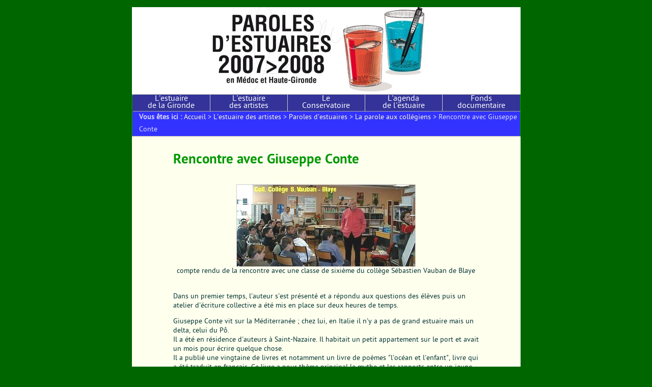

--- FILE ---
content_type: text/html
request_url: https://estuairegironde.net/art/paroles/clg-bl07.htm
body_size: 4702
content:
<!DOCTYPE HTML PUBLIC "-//W3C//DTD HTML 4.01 Transitional//EN" "http://www.w3.org/TR/html4/loose.dtd">
<html lang="fr">
<head>
<meta http-equiv="Content-Type" content="text/html; charset=utf-8">
<meta http-equiv="Content-Language" content="fr">
<title>L'estuaire de la Gironde, vu par les artistes - Paroles d'estuaires</title>
<meta name="description" content="L'estuaire, source d'inspiration pour les artistes">
<meta name="keywords" content="conservatoire estuaire gironde blaye patrimoine environnement nature culture histoire maritime fleuve embouchure navigation port bateau chasse peche culture marais humides rive bord littoral poissons oiseaux migrateurs Conservatoire Estuaire Gironde">
<meta name="Author" content="A. Cotten">
<meta name="robots" content="all">
<link rel="stylesheet" type="text/css" media="print, embossed" href="../../style/impression.css">
<link href="../../style/ecran-3-0.css" media="screen" rel="stylesheet" type="text/css">
<link href="../../style/ecran-3-1.css" media="screen" rel="stylesheet" type="text/css">
<link rel="shortcut icon" type="image/x-icon" href="http://estuairegironde.net/img/favicon.ico">
</head>
<body id="parestu">
<div id="page">
  <div id="entete">
    <div id="acces">
      <ul id="nav">
        <li><a name="home">&nbsp;</a><a href="#tronc" accesskey="2">Aller au
            contenu</a>&nbsp;|</li>
        <li><a href="#menud" accesskey="3">Aller au menu</a>&nbsp;|</li>
        <li><a href="#recherche" accesskey="4">Aller &agrave; la recherche</a>&nbsp;</li>
      </ul>
    </div>
    <!-- Ferme la div acces -->
    <div id="bandeau"> <a title="Retour en page d'accueil" href="../../index.htm" lang="fr"><img src="pllparoles.jpg" alt="Paroles d'estuaires" height="171" width="763"></a> </div>
    <!-- Ferme la div bandeau -->
    <div id="menud">
      <ul class="niveau1">
        <li class="submenu" id="estuaire"><a href="../../est/est-0.html">L'estuaire<br>
          de&nbsp;la&nbsp;Gironde</a>
          <ul class="niveau2">
            <li id="minat"><a href="../../est/ceg-4.html">Milieu&nbsp;naturel</a></li>
            <li id="pasmar"><a href="../../est/ceg-5.html">Pass&eacute;&nbsp;maritime</a></li>
            <li id="intime"><a href="../../est/intime.html">L'estuaire&nbsp;intime</a></li>
          </ul>
        </li>
        <li class="submenu" id="artistes"><a href="../../art/art-0.html">L'estuaire<br>
          des&nbsp;artistes</a>
          <ul class="niveau2">
            <li id="galerie"><a href="../../art/galerie/g-000.html">Galerie</a></li>
            <li id="lettres"><a href="../../art/litter/lettres.html">Lettres&nbsp;d'estuaires</a></li>
            <li id="paroles"><a href="../../art/paroles/index.htm">Paroles&nbsp;d'estuaires</a></li>
          </ul>
        </li>
        <li class="submenu" id="conservatoire"><a href="../../ceg/ceg-0.html">Le<br>
          Conservatoire</a>
          <ul class="niveau2">
            <li id="qui"><a href="../../ceg/ceg-01.html">Qui&nbsp;sommes-nous&nbsp;?</a></li>
            <li id="active"><a href="../../ceg/activites.html">Activit&eacute;s&nbsp;propos&eacute;es</a></li>
            <li id="contact"><a href="../../ceg/ceg-a.html">Nous&nbsp;contacter</a></li>
            <li id="partenaires"><a href="../../ceg/part.html">Partenaires</a></li>
            <li id="liens"><a href="../../ceg/ceg-9.html">Liens</a></li>
          </ul>
        </li>
        <li class="submenu" id="agenda"><a href="../../agenda/agenda-0.html">L'agenda<br>
          de&nbsp;l'estuaire</a>
          <ul class="niveau2">
            <li id="breves"><a href="../../agenda/breves.html">Br&egrave;ves&nbsp;d'estuaire</a></li>
            <li id="actus"><a href="../../agenda/actus.html">Actualit&eacute;s</a></li>
            <li id="infos"><a href="../../agenda/ceg-g.html">Estuaire-Infos</a></li>
            <li id="kwade9"><a href="../../agenda/ceg-d.html">La&nbsp;vie&nbsp;du&nbsp;site</a></li>
          </ul>
        </li>
        <li class="submenu" id="docu"><a href="../../doc/doc-0.html">Fonds<br>
          documentaire</a>
          <ul class="niveau2">
            <li id="lib"> <a href="../../doc/lib.html">Librairie</a> </li>
            <li id="pubs"> <a href="../../doc/ceg-1.html">Publications</a> </li>
            <li id="textes"><a href="../../doc/ceg-e.html">Doc.&nbsp;&agrave;&nbsp;t&eacute;l&eacute;charger</a></li>
            <li id="centredoc"><a href="../../doc/centredoc.html">Centre&nbsp;documentaire</a></li>
          </ul>
        </li>
      </ul>
    </div>
    <!-- Ferme la div Menud -->
    <div id="miettes"> <strong>Vous &ecirc;tes ici&nbsp;: </strong><a href="../../index.htm" accesskey="1">Accueil</a> &gt; <a href="../art-0.html">L'estuaire
        des artistes</a> &gt; <a href="index.htm">Paroles&nbsp;d'estuaires</a> &gt; <a href="eleves.htm">La
        parole aux coll&eacute;giens</a> &gt; Rencontre avec Giuseppe Conte</div>
    <!-- Ferme la div miettes -->
  </div>
  <!-- Ferme la div entete -->
  <div id="tronc">
    <!-- Mettez votre texte ci-dessous -->
		<div style="width: 600px; margin-left: auto; margin-right: auto;">
    <h3>Rencontre avec Giuseppe Conte</h3>
    <p class="centre"><img src="conte01.jpg" alt="" height="160" width="350"><br>
      compte rendu de la rencontre avec une classe de sixi&egrave;me du coll&egrave;ge
      S&eacute;bastien Vauban de Blaye</p>
    <p class="gauche"><br>
      Dans un premier temps, l'auteur s'est pr&eacute;sent&eacute; et a r&eacute;pondu
      aux questions des &eacute;l&egrave;ves puis un atelier d'&eacute;criture
      collective a &eacute;t&eacute; mis en place sur deux heures de temps.</p>
    <p>Giuseppe Conte vit sur la M&eacute;diterran&eacute;e&nbsp;; chez lui,
      en Italie il n'y a pas de grand estuaire mais un delta, celui du P&ocirc;.<br>
      Il a &eacute;t&eacute; en r&eacute;sidence d'auteurs &agrave; Saint-Nazaire.
      Il habitait un petit appartement sur le port et avait un mois pour &eacute;crire
      quelque chose.<br>
      Il a publi&eacute; une vingtaine de livres et notamment un livre de po&egrave;mes &quot;l'oc&eacute;an
      et l'enfant&quot;, livre qui a &eacute;t&eacute; traduit en fran&ccedil;ais.
      Ce livre a pour th&egrave;me principal le mythe et les rapports entre un
      jeune enfant et la mer.<br>
      Son dernier roman a &eacute;t&eacute; publi&eacute;, il y a deux mois c'est
      un roman historique &quot;le troisi&egrave;me officier&quot; sur la marine
      marchande au XVIIIe si&egrave;cle.<br>
      Un autre de ses livres traduit en fran&ccedil;ais &quot;Terres du Mythe&quot; pr&eacute;sente
      un tour du monde des mythologies &agrave; travers six voyages dans six
      pays diff&eacute;rents et avec six mythologies diff&eacute;rentes. Trois
      en Europe, L'Irlande (mythologie Celte), les &icirc;les Orcades au nord
      de l'&Eacute;cosse (mythologie des vikings), l'&icirc;le de Chypre (la
      d&eacute;esse V&eacute;nus y serait n&eacute;e)&nbsp;; trois hors de l'Europe&nbsp;:
      en &Eacute;gypte, en Inde, en Am&eacute;rique du Nord dans le Nouveau Mexique.</p>
    <p class="centre"><img src="conte02.jpg" alt="" height="244" width="350"></p>
    <p class="centre"><strong>Questions - R&eacute;ponses</strong></p>
    <p><strong>Jacques &nbsp;: Pourquoi &eacute;crivez-vous&nbsp;?</strong></p>
    <p>G.C.&nbsp;: Il n'y a pas une seule raison, d&egrave;s quatorze ans j'avais
      envie d'&eacute;crire mais je ne sais pas vraiment pourquoi. Quelque chose
      me poussait &agrave; &eacute;crire mais je ne sais pas quoi vraiment.</p>
    <p><strong>Jacques &nbsp;: Quelles sont vos sources d'inspiration&nbsp;?</strong></p>
    <p>G.C.&nbsp;: Pour moi, l'inspiration est comme une blessure. Quelque chose
      qui part de tr&egrave;s loin et qui arrive au plus profond de moi.</p>
    <p><strong>Alexandre &nbsp;: Avez-vous des th&egrave;mes particuliers pour votre
        inspiration&nbsp;?</strong></p>
    <p>G.C.&nbsp;: Oui, plusieurs en fait.<br>
      - la mer et la nature dans son ensemble. De plus, la menace qui p&egrave;se
      sur la nature fait qu'aujourd'hui nous ne pouvons plus &eacute;crire comme
      le faisaient les po&egrave;tes des si&egrave;cles pass&eacute;s. De m&ecirc;me
      pour la lune, certes elle parle toujours &agrave; l'&acirc;me des hommes
      mais d'une mani&egrave;re diff&eacute;rente depuis que l'homme a pos&eacute; un
      pied dessus&nbsp;;<br>
      - les mythes du monde&nbsp;: chaque peuple a sa mythologie&nbsp;;<br>
      - l'amour, l'&eacute;rotisme&nbsp;;<br>
      - les voyages.</p>
    <p><strong>Laureen &nbsp;: Quel a &eacute;t&eacute; votre premier livre&nbsp;?</strong></p>
    <p>G.C.&nbsp;: un livre de critique litt&eacute;raire car c'&eacute;tait
      ma formation&nbsp;: &quot;La m&eacute;taphore de l'&acirc;ge baroque&quot;,
      un essai. J'avais &agrave; ce moment l&agrave; abandonn&eacute; la po&eacute;sie
      et je voulais &ecirc;tre critique litt&eacute;raire. Alors que je donnais
      des cours &agrave; l'universit&eacute; de Milan et de Turin, j'ai tout
      arr&ecirc;t&eacute; et je suis reparti chez moi au bord de la mer et en
      1979, j'ai publi&eacute; mon premier livre de po&egrave;mes.</p>
    <p><strong>Jacques &nbsp;: Quelles &eacute;tudes avez-vous faites&nbsp;?</strong></p>
    <p>G.C.&nbsp;: Le lyc&eacute;e classique (grec et latin) puis &agrave; Milan
      une universit&eacute; de Philosophie et litt&eacute;rature.</p>
    <p><strong>Ga&euml;lle &nbsp;: Quel est votre livre pr&eacute;f&eacute;r&eacute;&nbsp;?</strong></p>
    <p>G.C.&nbsp;: Ma biblioth&egrave;que est class&eacute;e en quatre parties&nbsp;:
      la po&eacute;sie, la mythologie, les critiques litt&eacute;raires, les
      romans et derri&egrave;re mon bureau les livres sacr&eacute;s &agrave; mes
      yeux comme l'Iliade, Baudelaire, Goethe, Victor Hugo... En choisir un seul
      parmi ces livres sacr&eacute;s seraient tr&egrave;s difficile pour moi.</p>
    <p><strong>Rapha&euml;l &nbsp;: Combien de temps mettez-vous pour &eacute;crire
        un livre&nbsp;?</strong></p>
    <p>G.C.&nbsp;: Pour un po&egrave;me cela peut prendre 10 minutes mais parfois
      je le r&eacute;&eacute;cris 50 fois avant de trouver ce que je veux. Une
      nuit de l'&eacute;t&eacute; 1976, j'ai &eacute;cris 17 po&egrave;mes.<br>
      Pour un roman, il faut travailler plus r&eacute;guli&egrave;rement tous
      les jours, en principe tous les matins de 6 &agrave; 8 heures. Pour mon
      dernier roman historique, j'ai d&ucirc; me documenter sur l'histoire, sur
      Nantes en 1789. J'ai travaill&eacute; pendant 9 mois mais cela ne suffisait
      pas et j'ai n&eacute;goci&eacute; deux mois suppl&eacute;mentaires avec
      mon &eacute;diteur.<br>
    </p>
    <p class="droite">mis en ligne le 26 mai 2002</p>
	<p>&nbsp;</p>
	</div>
    <div class="legende centre">2004-2005&nbsp;: <a href="zielinski.htm">Piotr
        Zielinski</a> - <a href="larsson.htm">Bj&ouml;rn Larsson</a> - <a href="zei.htm">Alki
        Zei</a> - <a href="kadiiski.htm">Kiril Kadiiski</a> - <a href="bretonn.htm">Bernard
        Bretonni&egrave;re</a><br>
      2003-2004 &nbsp;: <a href="sollner.htm">Werner S&ouml;llner</a> - <a href="braz.htm">Philippe
      Braz</a> - <a href="vanhole.htm">Kamiel Vanhole</a> - <a href="huelle.htm">Pawel
      Huelle</a> - <a href="lippinois.htm">Christian Lippinois</a> <br>
      2002-2003&nbsp;: <a href="lippinois.htm">Christian Lippinois</a> - <a href="giordano.htm">Mario
      Giordano</a> - <a href="bretonn.htm">Bernard Bretonni&egrave;re</a> - <a href="witts.htm">Chris
      Witts</a> - <a href="alice.htm">Alice Vieira</a> - <a href="larsson.htm">Bj&ouml;rn
      Larsson</a><br>
      2001-2002&nbsp;: <a href="alice.htm">Alice Vieira</a>&nbsp;-&nbsp;<a href="burgess.htm">Melvin
      Burgess</a>&nbsp;-&nbsp;<a href="lippinois.htm">Christian Lippinois</a>&nbsp;-&nbsp;<a href="conte.htm">Giuseppe
      Conte</a>&nbsp;-&nbsp;<a href="simon.htm">Simon Werle</a>&nbsp;<br>
      <a href="eleves.htm">Productions &eacute;l&egrave;ves</a>&nbsp;-&nbsp;<a href="kwa-d-9.htm">Kwa-d'9</a></div>
    <p>&nbsp;</p>
    <div class="barnavba">
      <hr>
      <table cellpadding="0" width="720" summary="Barre de navigation de bas de page">
        <tbody>
          <tr>
            <td width="30%"><a href="index.htm">Paroles d'estuaires </a></td>
            <td class="centre" width="40%">&nbsp;</td>
            <td class="droite" width="30%">&nbsp; <a href="#home">Haut de page<img src="backup2.gif" alt="haut de page" name="Image2" height="20" width="22"></a> </td>
          </tr>
        </tbody>
      </table>
    </div>
    <!-- Ne rien modifier ci-apr&egrave;s -->
  </div>
  <!-- Fin du tronc -->
  <div id="pied">
    <p>&copy; <a href="../../ceg/ceg-a.html" accesskey="7">Conservatoire de l'estuaire
        de la Gironde</a></p>
  </div>
  <!-- Ferme la div pied. -->
</div>
<!-- Ferme la div page -->
</body>
</html>


--- FILE ---
content_type: text/css
request_url: https://estuairegironde.net/style/ecran-3-0.css
body_size: 2433
content:
/* Style pour page d'accueil trois colonnes, avec menu déroulant */

@font-face {
    font-family: 'PTSans';
    src: url('polices/pt-sans/PTS55F-webfont.eot');
    src: url('polices/pt-sans/PTS55F-webfont.eot?#iefix') format('embedded-opentype'),
         url('polices/pt-sans/PTS55F-webfont.woff') format('woff'),
         url('polices/pt-sans/PTS55F-webfont.ttf') format('truetype'),
         url('polices/pt-sans/PTS55F-webfont.svg#PTSansRegular') format('svg');
    font-weight: normal;
    font-style: normal;
}
html, body  {
/*	font-family: Helvetica, Tahoma, "Trebuchet MS", Arial, "Bitstream Vera Sans", "Comic Sans MS", sans-serif;*/
	font-family: 'PTSans', sans-serif;
	font-style: normal;
	line-height: normal;
	font-weight: normal;
	color: #000;
	background: #060;
	border: none;
	text-align: center;  /* pour bug de centrage IE5 */
	margin: 0; padding: 0; height: 100%;
}

html { font-size: 62.5%; /* était 100% */ behavior: url(csshover.htc); } /* IE hack */
body { font-size: 1.3504em; /* était 0.844 */ width: 100%;  } /*= était 0.83em =*/ 
table { font-size: 100%; /* IE hack */ }

a img { border: none; }

/* div */ #page {
	text-align: left; /* pour bug de centrage IE5 */
	width: 763px;
	padding: 0;
	border: none;
	margin: 0 auto;
	background: #FFE none; 
	}
		
/* div */ #entete { width: 100%; }	
 
#nav {	margin: 0; padding: 0; 	font-size: 0.75em;  background: #060 none; }
#nav li { display: inline; color: #060; }
#nav a { text-decoration: none; color: #060; } 

/* div */ #bandeau {
	border: none;
	text-align: center;
	margin: 0;
	padding: 0;
	position: relative;
	overflow: hidden; /* non rendu par IE6 */
	width: 100%;
	height: 171px;
	background: #060 none;
}

/* div */ #bandeau img { display: block; border: none; }

/* div */ #ceg {
	font-size: 2.5em;
	font-weight: bold;
	color: #FF6;
	position: absolute;
	top: 0;
	right: 0;
	width: 100%;
}

/* div */ #menud {float: left; margin: 0; background: #339 none; border-left: 1px solid #090; width: 762px; }
/* div */ #menud ul {	margin: 0; padding: 0;	background: #339 none; text-align: center;
	border-top: 1px solid #AAA; border-bottom: 1px solid #FFF; border-left: 1px solid #CCC; }
/* div */ #menud li {position: relative; list-style: none; margin: 0; float: left; line-height: 14px; 
		border-right: 1px solid #CCC; color: #FFF; background: #339 none; font-size: 16px; /* etait 14px */
		border-bottom: 1px solid #AAA;} 
/* div */ #menud li { width: 151px; }	/* 151 normalement, 152 pour IE5 */
* html div#menud li {
	width: 152px; /* pour IE5Win, mais compris par toutes versions IE */
	w\idth: 151px; /* incompris de IE5.xWin - IE5Mac et IE6Win le comprennent */
	}
/* div */ #menud  /* li */  #docu { width: 152px; border-right: 1px solid #090; }
/* div */ #menud li:hover, /* div */ #menud li:focus { background: #00C none; }
/* div */ #menud li a {color: #FFF; display: block; /* Le lien occupera tout l'espace du li sauf 
               pour IE, lequel exige que les liens aient une largeur explicite */
		padding: 2px 0; text-decoration: none; width: 100%;
		voice-family: "\"}\""; voice-family: inherit; width: 151px;}
/* Pour les autres navigateurs, on désactive cette largeur par une régle qu'IE ne comprend pas ! */
/* div */ #menud>ul a {width: auto;}
/* div */ #menud li a:hover, /* div */ #menud li a:focus { color: #FF0;
 	background-image: url(../img/fldor.gif);
	background-repeat: no-repeat;
	background-position: center left;
 }
/* div */ #menud ul ul {position: absolute; width: 151px; display: none;}
/* div */ #menud ul ul li {border-bottom: 1px solid #CCC; border-right: none; font-size: 14px; line-height: 20px; } /* etait 14px */
/* div */ #menud ul.niveau1 li.submenu:hover ul.niveau2, /* div */ #menud ul.niveau1 li.submenu:focus ul.niveau2, 
	/* div */ #menud ul.niveau2 li.submenu:hover ul.niveau3, /* div */ #menud ul.niveau2 li.submenu:focus ul.niveau3 {
	display: block; }
/* div */ #menud ul.niveau2 { top: 2em !important; left: -1px; } /* 2.3em : important, ne pas changer */

/* div */ #menud ul.niveau3 { top: -1px; left: 151px; border-top: 1px solid #CCC; }

/* div */ #miettes {
	clear: left; 
	padding: 0 0 0 1em; 
	margin: 0;
	line-height: 1.833em; /* était 22px; */
	color: #ddf; /* était #FFC; */
	font-weight: normal;
	background: #33F none;
	font-size: 1em;  
	border-top: 1px none #FFF;
	border-right: 1px solid #090;  
	border-bottom: 1px solid #AAA; 
	border-left: 1px solid #090;
}
/* div */ #miettes a {	color: #ffc; } 
/* div */ #miettes a:hover, div#miettes a:focus { color: #FF0; }

/* div */ #tronc {
	color: #003333;
	line-height: 1.4em; /*etait 1.2em; */
	background: #ffe none; 
	border-top: none;
	font-size: 1em;
	margin: 20px;
	width: auto; } /* était 100%; */

/* div */ #accueil /* div */ #tronc { margin: 0; } 
/* div */ #accueil /* div */ #tronc table { width: 100%; border: none; border-collapse: collapse; }

.pangauche, .pandroite { font-size: 1em; /* était 0.95 */ line-height: 1.2em; background: #FFC none; }
td.pangauche { width: 141px;  border-right: 1px solid #06F; padding: 5px;}
td.pandroite { width: 141px;  border-left: 1px solid #06F;  }
.article-une { line-height: 1.2em; font-size: 1em; text-align: justify;}
.centre { text-align: center; margin: auto; }
.droite { text-align: right; }
.gauche { text-align: left; }
.j { text-align: justify; }
.surligne  { background: #FF0 none; }
.sans-bordure { border: none; }
 
img { margin-right: auto; margin-left: auto; border: 1px solid #CCCCCC; }
 
/* div */ #pied {
	color: #FFF;
	background: #060 none;
	text-align: center;
	font-size: 0.9em;
	padding: 1px;
	margin: 0;	
}

/* div */ #pied a { color: #FFF; }
.legal { font-size: 0.9em; }

#noussommesle   { font-weight: bold; font-size: 1em; 
	color: #CC0000; width: 100%; display: block; text-align: center; }
	
a { text-decoration: none; }
a:link	{ color: blue; }
a:visited { color: #990099; }
a:hover, a:focus { color: blue; }
a:active { color: red; }

a[href^="http"] {
background:transparent url(../img/externe.png) no-repeat right center;
display:inline-block;
padding-right:15px;
}

a.special-rss {background: none; display:inline; padding-right:0;}

sup, sub {
    vertical-align: baseline;
    position: relative;
    top: -0.4em;
}
sub { top: 0.4em; }
.u {text-decoration: underline;}

/* colonne droite */
.contentPartTitle 	{width: 132px; background: #090 none; padding: 0.2em; }
.contentPartTitleText	{font-size: 1em; font-weight: bold; color: white;}
.contentPart 		{width: 130px; background: #FFE none; padding: 0.2em; border: thin solid #5A5;}
.contentPartText	{text-decoration:none; font-size: 1em; color: #24123A; }
.contentPart ul		{margin-top: 0px; margin-bottom: 0px; margin-left:-1.5em; }
.contentPart li		{list-style-image: url('../img/flechedr.gif'); } 
.contentPartSeparator 	{width: 132px; height: 24px; }

--- FILE ---
content_type: text/css
request_url: https://estuairegironde.net/style/ecran-3-1.css
body_size: 1427
content:
@font-face {
    font-family: 'PTSBold';
    src: url('polices/pt-sans/PTS75F-webfont.eot');
    src: url('polices/pt-sans/PTS75F-webfont.eot?#iefix') format('embedded-opentype'),
         url('polices/pt-sans/PTS75F-webfont.woff') format('woff'),
         url('polices/pt-sans/PTS75F-webfont.ttf') format('truetype'),
         url('polices/pt-sans/PTS75F-webfont.svg#PTSansRegular') format('svg');
    font-weight: normal;
    font-style: normal;
}
@font-face {
    font-family: 'PTSCaptionBold';
    src: url('polices/pt-sans/PTC75F-webfont.eot');
    src: url('polices/pt-sans/PTC75F-webfont.eot?#iefix') format('embedded-opentype'),
         url('polices/pt-sans/PTC75F-webfont.woff') format('woff'),
         url('polices/pt-sans/PTC75F-webfont.ttf') format('truetype'),
         url('polices/pt-sans/PTC75F-webfont.svg#PTSansRegular') format('svg');
    font-weight: normal;
    font-style: normal;
}

.PTSBold { font-family: 'PTSBold', sans-serif; font-weight: normal; color: #090; }
.PTSCaptionBold { font-family: 'PTSCaptionBold', sans-serif; font-weight: normal; color: #090; }

h1, h2, h3, h4 { font-family: 'PTSBold', sans-serif; color: #090; }
h5, h6 { font-family: 'PTSCaptionBold', sans-serif; color: #090; }
h1 { font-size: 3em; text-align: center; line-height: 2.5em; }
h2 { font-size: 2.5em; text-align: center; line-height: 2em; }
h3 { font-size: 2em; line-height: 1.5em; }
h3.talmont { font-size: 2.25em; line-height: 0.6em; margin-bottom: 0; }
h4 { font-size: 1.5em; } 
h5 { font-size: 1.2em; margin-bottom: 0; }
h6 { font-size: 1em; margin-bottom: 0; }

/* body */ #racine h1 { font-size: 2.5em; line-height: 1.5em; }
/* body */ #racine h2 { font-size: 2em; line-height: 1em; }
/* body */ #racine h3 { font-size: 1.5em; line-height: 1em; }
/* body */ #racine h4 { font-size: 1.25em; } 
/* body */ #racine h5 { font-size: 1.1em; margin-bottom: 0; }

td, th { text-align: left; border: none; } 
tr.centre td { text-align: center; }
 
.datemajlien { font-size: 75%; }
.rubriqueliens { font-weight: bold; text-align: center; background: #3CF; }
.nouveaulien { font-size: 83.3%; color: #F00; }
.periode { font-weight: bold; background: #FFFF66; }
.audience-duree { font-size: 83.3%; color: #F60; margin: -10px 0 0; }

table.koide9 { border-collapse: collapse; table-layout: fixed; padding: 3px; }
table.koide9 td { border: thin solid #CCC; font: 100% "Trebuchet MS", Helvetica, Tahoma, Arial, sans-serif; }
table.koide9 td.repere { width: 40px; border: none; text-align: center;}
td.repere img { border: none; }
table.koide9 td.gauche { width: 120px; color: #090; }
table.talmont { width: 450px; margin-left: auto; margin-right: auto; }
table.tableau td { border: thin solid #CCC; border-collapse: collapse; }

/* body */ #litter /* div */ #tronc {
	margin-left: 100px;
	margin-right: auto;
	width: 563px;
 	text-align: justify; 
	font-size: 1.2em;
}	
/* body */ #litter div.barnavba table { width: 563px; }
/* body */ #litter h4, /* body */ #litter h5 {
	text-align: center;
	line-height: normal;
}
/* body */ #litter /* div */ #tronc-appel {
	margin-left: 30px;
	margin-right: auto;
	width: 703px;
 	text-align: justify; 
	font-size: 1.2em;
}
.appel-chap { border: 1px solid blue;} 
.alineaPos {text-indent: 50px;} 

/* body */ #estu p { text-align: justify;}  
/* body */ #estu /* div */ #pied p { text-align: center;}  

/********* pour les Galeries avec clearbox ******/
#art-galerie  #page { background: #111 none; }  
#art-galerie  #tronc  { background: #111 none;  color: #CCC; } 
#art-galerie  #tronc  a { color: yellow; } 
#art-galerie  #tronc  .auteur { color: #CCC; } 
#art-galerie  #pied  { background: #111 none;  color: #fff; font-size: 1em; }
#art-galerie  #copyright  a { color: #fff; }
#art-galerie table.vignettes td { 
  width:140px; height:143px; vertical-align:middle; padding:0; 
  background-image: url(../img/diapo.gif); background-position: center; background-repeat: no-repeat; 
}
 /********* fin galeries avec clearbox ******/

ul.spirale > li {  /* attention, IE6 ne comprend pas ce sélecteur */
	font-size: 1.05em;
	background-image: url(../img/image1.gif);
	background-repeat: no-repeat;
	background-position: left /*center*/ top;
	padding-left: 1.66em;
	list-style: none;
	line-height: 140%;
}

.auteur { text-align: center; color: #006600; }
.barnavba { font-size: 0.833em; }
.chapeau  { text-align: center; font-weight: bold; }
.commentaire { color: #FF6600; }
.legende { font-size: 0.833em; margin-top: 0; padding-top: 0; }
.lettrine {
	float: left;
	font-size: 4.2em;
	font-weight: bold;
	color: #090; 
	line-height: 1em;
	margin-right: 0.1em;
}

--- FILE ---
content_type: text/css
request_url: https://estuairegironde.net/style/impression.css
body_size: 556
content:
body { font-family: Georgia, "Book Antiqua", Palatino, "Times New Roman", Times, Utopia, serif; 
	font-size: 11pt;
	color: #000;
	background-color: #FFF;
 }

/* @page { margin: 7.5%; } */

#page {	}

#acces, #nav, #bandeau img, #menud, .commentaire { display: none; }

#bandeau { text-align: center; }

#ceg {
	font-size: 16pt;
	border-bottom-width: thin;
	border-bottom-style: none;
	border-bottom-color: #666666;
	padding-bottom: 30pt;
}
  
#miettes {
	padding-bottom: 12pt;
	margin-bottom: 12pt;
	display: block;
	color: #000;
	text-decoration: none;
	border-top-width: thin;
	border-bottom-width: thin;
	border-top-style: solid;
	border-bottom-style: solid;
	border-top-color: #999999;
	border-bottom-color: #999999;
	margin-top: 12pt;
	padding-top: 12pt;
  }

a { color: #00F; text-decoration: none; }

#tronc a[href]:after {
	content: " (" attr(href) ")";
	font-weight: normal;
 }

#panneau a img {
	    display: none; 
	    height: 0;
	    width: 0;
	    position: absolute;
 }

#pied {	text-align: center; border-top: thin solid black; }

.centre { text-align: center; margin: auto; }
.chapeau  { text-align: center; font-weight: bold; }
.droite { text-align: right; }
.gauche { text-align: left; }
.j { text-align: justify; }

.barnavba { display: none; height: 0; width: 0; position: absolute; }

.periode, .surligne { font-weight: bold; }

acronym { border: none; }

abbr[title]:after, acronym[title]:after { content: "(" attr(title) ")"; font-style: italic; }

/*---------------------------------------*/
td { text-align: left; }
